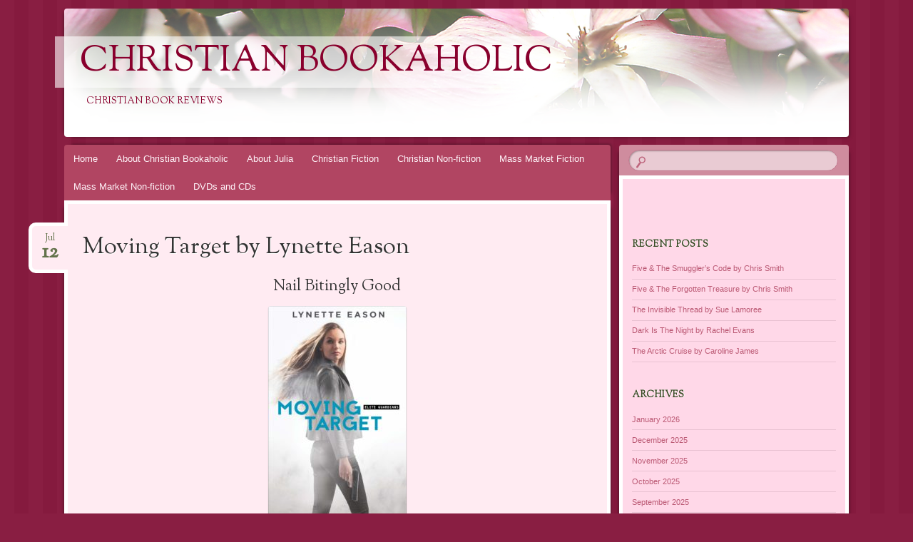

--- FILE ---
content_type: text/html; charset=UTF-8
request_url: http://www.christianbookaholic.com/2021/07/12/moving-target-by-lynette-eason/
body_size: 14010
content:
<!DOCTYPE html>
<!--[if IE 8]>
<html id="ie8" lang="en-GB">
<![endif]-->
<!--[if !(IE 8)]><!-->
<html lang="en-GB">
<!--<![endif]-->
<head>
<meta charset="UTF-8" />
<meta name="viewport" content="width=device-width" />
<title>Moving Target by Lynette Eason | Christian Bookaholic</title>
<link rel="profile" href="http://gmpg.org/xfn/11" />
<link rel="pingback" href="http://www.christianbookaholic.com/xmlrpc.php" />
<!--[if lt IE 9]>
<script src="http://www.christianbookaholic.com/wp-content/themes/bouquet/js/html5.js" type="text/javascript"></script>
<![endif]-->

<meta name='robots' content='max-image-preview:large' />
<link rel='dns-prefetch' href='//stats.wp.com' />
<link rel='dns-prefetch' href='//maxcdn.bootstrapcdn.com' />
<link rel='dns-prefetch' href='//fonts.googleapis.com' />
<link rel='dns-prefetch' href='//v0.wordpress.com' />
<link rel="alternate" type="application/rss+xml" title="Christian Bookaholic &raquo; Feed" href="http://www.christianbookaholic.com/feed/" />
<link rel="alternate" type="application/rss+xml" title="Christian Bookaholic &raquo; Comments Feed" href="http://www.christianbookaholic.com/comments/feed/" />
<link rel="alternate" type="application/rss+xml" title="Christian Bookaholic &raquo; Moving Target by Lynette Eason Comments Feed" href="http://www.christianbookaholic.com/2021/07/12/moving-target-by-lynette-eason/feed/" />
<link rel="alternate" title="oEmbed (JSON)" type="application/json+oembed" href="http://www.christianbookaholic.com/wp-json/oembed/1.0/embed?url=http%3A%2F%2Fwww.christianbookaholic.com%2F2021%2F07%2F12%2Fmoving-target-by-lynette-eason%2F" />
<link rel="alternate" title="oEmbed (XML)" type="text/xml+oembed" href="http://www.christianbookaholic.com/wp-json/oembed/1.0/embed?url=http%3A%2F%2Fwww.christianbookaholic.com%2F2021%2F07%2F12%2Fmoving-target-by-lynette-eason%2F&#038;format=xml" />
<style id='wp-img-auto-sizes-contain-inline-css' type='text/css'>
img:is([sizes=auto i],[sizes^="auto," i]){contain-intrinsic-size:3000px 1500px}
/*# sourceURL=wp-img-auto-sizes-contain-inline-css */
</style>
<link rel='stylesheet' id='jetpack_related-posts-css' href='http://www.christianbookaholic.com/wp-content/plugins/jetpack/modules/related-posts/related-posts.css?ver=20240116' type='text/css' media='all' />
<style id='wp-emoji-styles-inline-css' type='text/css'>

	img.wp-smiley, img.emoji {
		display: inline !important;
		border: none !important;
		box-shadow: none !important;
		height: 1em !important;
		width: 1em !important;
		margin: 0 0.07em !important;
		vertical-align: -0.1em !important;
		background: none !important;
		padding: 0 !important;
	}
/*# sourceURL=wp-emoji-styles-inline-css */
</style>
<style id='wp-block-library-inline-css' type='text/css'>
:root{--wp-block-synced-color:#7a00df;--wp-block-synced-color--rgb:122,0,223;--wp-bound-block-color:var(--wp-block-synced-color);--wp-editor-canvas-background:#ddd;--wp-admin-theme-color:#007cba;--wp-admin-theme-color--rgb:0,124,186;--wp-admin-theme-color-darker-10:#006ba1;--wp-admin-theme-color-darker-10--rgb:0,107,160.5;--wp-admin-theme-color-darker-20:#005a87;--wp-admin-theme-color-darker-20--rgb:0,90,135;--wp-admin-border-width-focus:2px}@media (min-resolution:192dpi){:root{--wp-admin-border-width-focus:1.5px}}.wp-element-button{cursor:pointer}:root .has-very-light-gray-background-color{background-color:#eee}:root .has-very-dark-gray-background-color{background-color:#313131}:root .has-very-light-gray-color{color:#eee}:root .has-very-dark-gray-color{color:#313131}:root .has-vivid-green-cyan-to-vivid-cyan-blue-gradient-background{background:linear-gradient(135deg,#00d084,#0693e3)}:root .has-purple-crush-gradient-background{background:linear-gradient(135deg,#34e2e4,#4721fb 50%,#ab1dfe)}:root .has-hazy-dawn-gradient-background{background:linear-gradient(135deg,#faaca8,#dad0ec)}:root .has-subdued-olive-gradient-background{background:linear-gradient(135deg,#fafae1,#67a671)}:root .has-atomic-cream-gradient-background{background:linear-gradient(135deg,#fdd79a,#004a59)}:root .has-nightshade-gradient-background{background:linear-gradient(135deg,#330968,#31cdcf)}:root .has-midnight-gradient-background{background:linear-gradient(135deg,#020381,#2874fc)}:root{--wp--preset--font-size--normal:16px;--wp--preset--font-size--huge:42px}.has-regular-font-size{font-size:1em}.has-larger-font-size{font-size:2.625em}.has-normal-font-size{font-size:var(--wp--preset--font-size--normal)}.has-huge-font-size{font-size:var(--wp--preset--font-size--huge)}.has-text-align-center{text-align:center}.has-text-align-left{text-align:left}.has-text-align-right{text-align:right}.has-fit-text{white-space:nowrap!important}#end-resizable-editor-section{display:none}.aligncenter{clear:both}.items-justified-left{justify-content:flex-start}.items-justified-center{justify-content:center}.items-justified-right{justify-content:flex-end}.items-justified-space-between{justify-content:space-between}.screen-reader-text{border:0;clip-path:inset(50%);height:1px;margin:-1px;overflow:hidden;padding:0;position:absolute;width:1px;word-wrap:normal!important}.screen-reader-text:focus{background-color:#ddd;clip-path:none;color:#444;display:block;font-size:1em;height:auto;left:5px;line-height:normal;padding:15px 23px 14px;text-decoration:none;top:5px;width:auto;z-index:100000}html :where(.has-border-color){border-style:solid}html :where([style*=border-top-color]){border-top-style:solid}html :where([style*=border-right-color]){border-right-style:solid}html :where([style*=border-bottom-color]){border-bottom-style:solid}html :where([style*=border-left-color]){border-left-style:solid}html :where([style*=border-width]){border-style:solid}html :where([style*=border-top-width]){border-top-style:solid}html :where([style*=border-right-width]){border-right-style:solid}html :where([style*=border-bottom-width]){border-bottom-style:solid}html :where([style*=border-left-width]){border-left-style:solid}html :where(img[class*=wp-image-]){height:auto;max-width:100%}:where(figure){margin:0 0 1em}html :where(.is-position-sticky){--wp-admin--admin-bar--position-offset:var(--wp-admin--admin-bar--height,0px)}@media screen and (max-width:600px){html :where(.is-position-sticky){--wp-admin--admin-bar--position-offset:0px}}

/*# sourceURL=wp-block-library-inline-css */
</style><style id='wp-block-heading-inline-css' type='text/css'>
h1:where(.wp-block-heading).has-background,h2:where(.wp-block-heading).has-background,h3:where(.wp-block-heading).has-background,h4:where(.wp-block-heading).has-background,h5:where(.wp-block-heading).has-background,h6:where(.wp-block-heading).has-background{padding:1.25em 2.375em}h1.has-text-align-left[style*=writing-mode]:where([style*=vertical-lr]),h1.has-text-align-right[style*=writing-mode]:where([style*=vertical-rl]),h2.has-text-align-left[style*=writing-mode]:where([style*=vertical-lr]),h2.has-text-align-right[style*=writing-mode]:where([style*=vertical-rl]),h3.has-text-align-left[style*=writing-mode]:where([style*=vertical-lr]),h3.has-text-align-right[style*=writing-mode]:where([style*=vertical-rl]),h4.has-text-align-left[style*=writing-mode]:where([style*=vertical-lr]),h4.has-text-align-right[style*=writing-mode]:where([style*=vertical-rl]),h5.has-text-align-left[style*=writing-mode]:where([style*=vertical-lr]),h5.has-text-align-right[style*=writing-mode]:where([style*=vertical-rl]),h6.has-text-align-left[style*=writing-mode]:where([style*=vertical-lr]),h6.has-text-align-right[style*=writing-mode]:where([style*=vertical-rl]){rotate:180deg}
/*# sourceURL=http://www.christianbookaholic.com/wp-includes/blocks/heading/style.min.css */
</style>
<style id='wp-block-image-inline-css' type='text/css'>
.wp-block-image>a,.wp-block-image>figure>a{display:inline-block}.wp-block-image img{box-sizing:border-box;height:auto;max-width:100%;vertical-align:bottom}@media not (prefers-reduced-motion){.wp-block-image img.hide{visibility:hidden}.wp-block-image img.show{animation:show-content-image .4s}}.wp-block-image[style*=border-radius] img,.wp-block-image[style*=border-radius]>a{border-radius:inherit}.wp-block-image.has-custom-border img{box-sizing:border-box}.wp-block-image.aligncenter{text-align:center}.wp-block-image.alignfull>a,.wp-block-image.alignwide>a{width:100%}.wp-block-image.alignfull img,.wp-block-image.alignwide img{height:auto;width:100%}.wp-block-image .aligncenter,.wp-block-image .alignleft,.wp-block-image .alignright,.wp-block-image.aligncenter,.wp-block-image.alignleft,.wp-block-image.alignright{display:table}.wp-block-image .aligncenter>figcaption,.wp-block-image .alignleft>figcaption,.wp-block-image .alignright>figcaption,.wp-block-image.aligncenter>figcaption,.wp-block-image.alignleft>figcaption,.wp-block-image.alignright>figcaption{caption-side:bottom;display:table-caption}.wp-block-image .alignleft{float:left;margin:.5em 1em .5em 0}.wp-block-image .alignright{float:right;margin:.5em 0 .5em 1em}.wp-block-image .aligncenter{margin-left:auto;margin-right:auto}.wp-block-image :where(figcaption){margin-bottom:1em;margin-top:.5em}.wp-block-image.is-style-circle-mask img{border-radius:9999px}@supports ((-webkit-mask-image:none) or (mask-image:none)) or (-webkit-mask-image:none){.wp-block-image.is-style-circle-mask img{border-radius:0;-webkit-mask-image:url('data:image/svg+xml;utf8,<svg viewBox="0 0 100 100" xmlns="http://www.w3.org/2000/svg"><circle cx="50" cy="50" r="50"/></svg>');mask-image:url('data:image/svg+xml;utf8,<svg viewBox="0 0 100 100" xmlns="http://www.w3.org/2000/svg"><circle cx="50" cy="50" r="50"/></svg>');mask-mode:alpha;-webkit-mask-position:center;mask-position:center;-webkit-mask-repeat:no-repeat;mask-repeat:no-repeat;-webkit-mask-size:contain;mask-size:contain}}:root :where(.wp-block-image.is-style-rounded img,.wp-block-image .is-style-rounded img){border-radius:9999px}.wp-block-image figure{margin:0}.wp-lightbox-container{display:flex;flex-direction:column;position:relative}.wp-lightbox-container img{cursor:zoom-in}.wp-lightbox-container img:hover+button{opacity:1}.wp-lightbox-container button{align-items:center;backdrop-filter:blur(16px) saturate(180%);background-color:#5a5a5a40;border:none;border-radius:4px;cursor:zoom-in;display:flex;height:20px;justify-content:center;opacity:0;padding:0;position:absolute;right:16px;text-align:center;top:16px;width:20px;z-index:100}@media not (prefers-reduced-motion){.wp-lightbox-container button{transition:opacity .2s ease}}.wp-lightbox-container button:focus-visible{outline:3px auto #5a5a5a40;outline:3px auto -webkit-focus-ring-color;outline-offset:3px}.wp-lightbox-container button:hover{cursor:pointer;opacity:1}.wp-lightbox-container button:focus{opacity:1}.wp-lightbox-container button:focus,.wp-lightbox-container button:hover,.wp-lightbox-container button:not(:hover):not(:active):not(.has-background){background-color:#5a5a5a40;border:none}.wp-lightbox-overlay{box-sizing:border-box;cursor:zoom-out;height:100vh;left:0;overflow:hidden;position:fixed;top:0;visibility:hidden;width:100%;z-index:100000}.wp-lightbox-overlay .close-button{align-items:center;cursor:pointer;display:flex;justify-content:center;min-height:40px;min-width:40px;padding:0;position:absolute;right:calc(env(safe-area-inset-right) + 16px);top:calc(env(safe-area-inset-top) + 16px);z-index:5000000}.wp-lightbox-overlay .close-button:focus,.wp-lightbox-overlay .close-button:hover,.wp-lightbox-overlay .close-button:not(:hover):not(:active):not(.has-background){background:none;border:none}.wp-lightbox-overlay .lightbox-image-container{height:var(--wp--lightbox-container-height);left:50%;overflow:hidden;position:absolute;top:50%;transform:translate(-50%,-50%);transform-origin:top left;width:var(--wp--lightbox-container-width);z-index:9999999999}.wp-lightbox-overlay .wp-block-image{align-items:center;box-sizing:border-box;display:flex;height:100%;justify-content:center;margin:0;position:relative;transform-origin:0 0;width:100%;z-index:3000000}.wp-lightbox-overlay .wp-block-image img{height:var(--wp--lightbox-image-height);min-height:var(--wp--lightbox-image-height);min-width:var(--wp--lightbox-image-width);width:var(--wp--lightbox-image-width)}.wp-lightbox-overlay .wp-block-image figcaption{display:none}.wp-lightbox-overlay button{background:none;border:none}.wp-lightbox-overlay .scrim{background-color:#fff;height:100%;opacity:.9;position:absolute;width:100%;z-index:2000000}.wp-lightbox-overlay.active{visibility:visible}@media not (prefers-reduced-motion){.wp-lightbox-overlay.active{animation:turn-on-visibility .25s both}.wp-lightbox-overlay.active img{animation:turn-on-visibility .35s both}.wp-lightbox-overlay.show-closing-animation:not(.active){animation:turn-off-visibility .35s both}.wp-lightbox-overlay.show-closing-animation:not(.active) img{animation:turn-off-visibility .25s both}.wp-lightbox-overlay.zoom.active{animation:none;opacity:1;visibility:visible}.wp-lightbox-overlay.zoom.active .lightbox-image-container{animation:lightbox-zoom-in .4s}.wp-lightbox-overlay.zoom.active .lightbox-image-container img{animation:none}.wp-lightbox-overlay.zoom.active .scrim{animation:turn-on-visibility .4s forwards}.wp-lightbox-overlay.zoom.show-closing-animation:not(.active){animation:none}.wp-lightbox-overlay.zoom.show-closing-animation:not(.active) .lightbox-image-container{animation:lightbox-zoom-out .4s}.wp-lightbox-overlay.zoom.show-closing-animation:not(.active) .lightbox-image-container img{animation:none}.wp-lightbox-overlay.zoom.show-closing-animation:not(.active) .scrim{animation:turn-off-visibility .4s forwards}}@keyframes show-content-image{0%{visibility:hidden}99%{visibility:hidden}to{visibility:visible}}@keyframes turn-on-visibility{0%{opacity:0}to{opacity:1}}@keyframes turn-off-visibility{0%{opacity:1;visibility:visible}99%{opacity:0;visibility:visible}to{opacity:0;visibility:hidden}}@keyframes lightbox-zoom-in{0%{transform:translate(calc((-100vw + var(--wp--lightbox-scrollbar-width))/2 + var(--wp--lightbox-initial-left-position)),calc(-50vh + var(--wp--lightbox-initial-top-position))) scale(var(--wp--lightbox-scale))}to{transform:translate(-50%,-50%) scale(1)}}@keyframes lightbox-zoom-out{0%{transform:translate(-50%,-50%) scale(1);visibility:visible}99%{visibility:visible}to{transform:translate(calc((-100vw + var(--wp--lightbox-scrollbar-width))/2 + var(--wp--lightbox-initial-left-position)),calc(-50vh + var(--wp--lightbox-initial-top-position))) scale(var(--wp--lightbox-scale));visibility:hidden}}
/*# sourceURL=http://www.christianbookaholic.com/wp-includes/blocks/image/style.min.css */
</style>
<style id='wp-block-paragraph-inline-css' type='text/css'>
.is-small-text{font-size:.875em}.is-regular-text{font-size:1em}.is-large-text{font-size:2.25em}.is-larger-text{font-size:3em}.has-drop-cap:not(:focus):first-letter{float:left;font-size:8.4em;font-style:normal;font-weight:100;line-height:.68;margin:.05em .1em 0 0;text-transform:uppercase}body.rtl .has-drop-cap:not(:focus):first-letter{float:none;margin-left:.1em}p.has-drop-cap.has-background{overflow:hidden}:root :where(p.has-background){padding:1.25em 2.375em}:where(p.has-text-color:not(.has-link-color)) a{color:inherit}p.has-text-align-left[style*="writing-mode:vertical-lr"],p.has-text-align-right[style*="writing-mode:vertical-rl"]{rotate:180deg}
/*# sourceURL=http://www.christianbookaholic.com/wp-includes/blocks/paragraph/style.min.css */
</style>
<style id='global-styles-inline-css' type='text/css'>
:root{--wp--preset--aspect-ratio--square: 1;--wp--preset--aspect-ratio--4-3: 4/3;--wp--preset--aspect-ratio--3-4: 3/4;--wp--preset--aspect-ratio--3-2: 3/2;--wp--preset--aspect-ratio--2-3: 2/3;--wp--preset--aspect-ratio--16-9: 16/9;--wp--preset--aspect-ratio--9-16: 9/16;--wp--preset--color--black: #000000;--wp--preset--color--cyan-bluish-gray: #abb8c3;--wp--preset--color--white: #ffffff;--wp--preset--color--pale-pink: #f78da7;--wp--preset--color--vivid-red: #cf2e2e;--wp--preset--color--luminous-vivid-orange: #ff6900;--wp--preset--color--luminous-vivid-amber: #fcb900;--wp--preset--color--light-green-cyan: #7bdcb5;--wp--preset--color--vivid-green-cyan: #00d084;--wp--preset--color--pale-cyan-blue: #8ed1fc;--wp--preset--color--vivid-cyan-blue: #0693e3;--wp--preset--color--vivid-purple: #9b51e0;--wp--preset--gradient--vivid-cyan-blue-to-vivid-purple: linear-gradient(135deg,rgb(6,147,227) 0%,rgb(155,81,224) 100%);--wp--preset--gradient--light-green-cyan-to-vivid-green-cyan: linear-gradient(135deg,rgb(122,220,180) 0%,rgb(0,208,130) 100%);--wp--preset--gradient--luminous-vivid-amber-to-luminous-vivid-orange: linear-gradient(135deg,rgb(252,185,0) 0%,rgb(255,105,0) 100%);--wp--preset--gradient--luminous-vivid-orange-to-vivid-red: linear-gradient(135deg,rgb(255,105,0) 0%,rgb(207,46,46) 100%);--wp--preset--gradient--very-light-gray-to-cyan-bluish-gray: linear-gradient(135deg,rgb(238,238,238) 0%,rgb(169,184,195) 100%);--wp--preset--gradient--cool-to-warm-spectrum: linear-gradient(135deg,rgb(74,234,220) 0%,rgb(151,120,209) 20%,rgb(207,42,186) 40%,rgb(238,44,130) 60%,rgb(251,105,98) 80%,rgb(254,248,76) 100%);--wp--preset--gradient--blush-light-purple: linear-gradient(135deg,rgb(255,206,236) 0%,rgb(152,150,240) 100%);--wp--preset--gradient--blush-bordeaux: linear-gradient(135deg,rgb(254,205,165) 0%,rgb(254,45,45) 50%,rgb(107,0,62) 100%);--wp--preset--gradient--luminous-dusk: linear-gradient(135deg,rgb(255,203,112) 0%,rgb(199,81,192) 50%,rgb(65,88,208) 100%);--wp--preset--gradient--pale-ocean: linear-gradient(135deg,rgb(255,245,203) 0%,rgb(182,227,212) 50%,rgb(51,167,181) 100%);--wp--preset--gradient--electric-grass: linear-gradient(135deg,rgb(202,248,128) 0%,rgb(113,206,126) 100%);--wp--preset--gradient--midnight: linear-gradient(135deg,rgb(2,3,129) 0%,rgb(40,116,252) 100%);--wp--preset--font-size--small: 13px;--wp--preset--font-size--medium: 20px;--wp--preset--font-size--large: 36px;--wp--preset--font-size--x-large: 42px;--wp--preset--spacing--20: 0.44rem;--wp--preset--spacing--30: 0.67rem;--wp--preset--spacing--40: 1rem;--wp--preset--spacing--50: 1.5rem;--wp--preset--spacing--60: 2.25rem;--wp--preset--spacing--70: 3.38rem;--wp--preset--spacing--80: 5.06rem;--wp--preset--shadow--natural: 6px 6px 9px rgba(0, 0, 0, 0.2);--wp--preset--shadow--deep: 12px 12px 50px rgba(0, 0, 0, 0.4);--wp--preset--shadow--sharp: 6px 6px 0px rgba(0, 0, 0, 0.2);--wp--preset--shadow--outlined: 6px 6px 0px -3px rgb(255, 255, 255), 6px 6px rgb(0, 0, 0);--wp--preset--shadow--crisp: 6px 6px 0px rgb(0, 0, 0);}:where(.is-layout-flex){gap: 0.5em;}:where(.is-layout-grid){gap: 0.5em;}body .is-layout-flex{display: flex;}.is-layout-flex{flex-wrap: wrap;align-items: center;}.is-layout-flex > :is(*, div){margin: 0;}body .is-layout-grid{display: grid;}.is-layout-grid > :is(*, div){margin: 0;}:where(.wp-block-columns.is-layout-flex){gap: 2em;}:where(.wp-block-columns.is-layout-grid){gap: 2em;}:where(.wp-block-post-template.is-layout-flex){gap: 1.25em;}:where(.wp-block-post-template.is-layout-grid){gap: 1.25em;}.has-black-color{color: var(--wp--preset--color--black) !important;}.has-cyan-bluish-gray-color{color: var(--wp--preset--color--cyan-bluish-gray) !important;}.has-white-color{color: var(--wp--preset--color--white) !important;}.has-pale-pink-color{color: var(--wp--preset--color--pale-pink) !important;}.has-vivid-red-color{color: var(--wp--preset--color--vivid-red) !important;}.has-luminous-vivid-orange-color{color: var(--wp--preset--color--luminous-vivid-orange) !important;}.has-luminous-vivid-amber-color{color: var(--wp--preset--color--luminous-vivid-amber) !important;}.has-light-green-cyan-color{color: var(--wp--preset--color--light-green-cyan) !important;}.has-vivid-green-cyan-color{color: var(--wp--preset--color--vivid-green-cyan) !important;}.has-pale-cyan-blue-color{color: var(--wp--preset--color--pale-cyan-blue) !important;}.has-vivid-cyan-blue-color{color: var(--wp--preset--color--vivid-cyan-blue) !important;}.has-vivid-purple-color{color: var(--wp--preset--color--vivid-purple) !important;}.has-black-background-color{background-color: var(--wp--preset--color--black) !important;}.has-cyan-bluish-gray-background-color{background-color: var(--wp--preset--color--cyan-bluish-gray) !important;}.has-white-background-color{background-color: var(--wp--preset--color--white) !important;}.has-pale-pink-background-color{background-color: var(--wp--preset--color--pale-pink) !important;}.has-vivid-red-background-color{background-color: var(--wp--preset--color--vivid-red) !important;}.has-luminous-vivid-orange-background-color{background-color: var(--wp--preset--color--luminous-vivid-orange) !important;}.has-luminous-vivid-amber-background-color{background-color: var(--wp--preset--color--luminous-vivid-amber) !important;}.has-light-green-cyan-background-color{background-color: var(--wp--preset--color--light-green-cyan) !important;}.has-vivid-green-cyan-background-color{background-color: var(--wp--preset--color--vivid-green-cyan) !important;}.has-pale-cyan-blue-background-color{background-color: var(--wp--preset--color--pale-cyan-blue) !important;}.has-vivid-cyan-blue-background-color{background-color: var(--wp--preset--color--vivid-cyan-blue) !important;}.has-vivid-purple-background-color{background-color: var(--wp--preset--color--vivid-purple) !important;}.has-black-border-color{border-color: var(--wp--preset--color--black) !important;}.has-cyan-bluish-gray-border-color{border-color: var(--wp--preset--color--cyan-bluish-gray) !important;}.has-white-border-color{border-color: var(--wp--preset--color--white) !important;}.has-pale-pink-border-color{border-color: var(--wp--preset--color--pale-pink) !important;}.has-vivid-red-border-color{border-color: var(--wp--preset--color--vivid-red) !important;}.has-luminous-vivid-orange-border-color{border-color: var(--wp--preset--color--luminous-vivid-orange) !important;}.has-luminous-vivid-amber-border-color{border-color: var(--wp--preset--color--luminous-vivid-amber) !important;}.has-light-green-cyan-border-color{border-color: var(--wp--preset--color--light-green-cyan) !important;}.has-vivid-green-cyan-border-color{border-color: var(--wp--preset--color--vivid-green-cyan) !important;}.has-pale-cyan-blue-border-color{border-color: var(--wp--preset--color--pale-cyan-blue) !important;}.has-vivid-cyan-blue-border-color{border-color: var(--wp--preset--color--vivid-cyan-blue) !important;}.has-vivid-purple-border-color{border-color: var(--wp--preset--color--vivid-purple) !important;}.has-vivid-cyan-blue-to-vivid-purple-gradient-background{background: var(--wp--preset--gradient--vivid-cyan-blue-to-vivid-purple) !important;}.has-light-green-cyan-to-vivid-green-cyan-gradient-background{background: var(--wp--preset--gradient--light-green-cyan-to-vivid-green-cyan) !important;}.has-luminous-vivid-amber-to-luminous-vivid-orange-gradient-background{background: var(--wp--preset--gradient--luminous-vivid-amber-to-luminous-vivid-orange) !important;}.has-luminous-vivid-orange-to-vivid-red-gradient-background{background: var(--wp--preset--gradient--luminous-vivid-orange-to-vivid-red) !important;}.has-very-light-gray-to-cyan-bluish-gray-gradient-background{background: var(--wp--preset--gradient--very-light-gray-to-cyan-bluish-gray) !important;}.has-cool-to-warm-spectrum-gradient-background{background: var(--wp--preset--gradient--cool-to-warm-spectrum) !important;}.has-blush-light-purple-gradient-background{background: var(--wp--preset--gradient--blush-light-purple) !important;}.has-blush-bordeaux-gradient-background{background: var(--wp--preset--gradient--blush-bordeaux) !important;}.has-luminous-dusk-gradient-background{background: var(--wp--preset--gradient--luminous-dusk) !important;}.has-pale-ocean-gradient-background{background: var(--wp--preset--gradient--pale-ocean) !important;}.has-electric-grass-gradient-background{background: var(--wp--preset--gradient--electric-grass) !important;}.has-midnight-gradient-background{background: var(--wp--preset--gradient--midnight) !important;}.has-small-font-size{font-size: var(--wp--preset--font-size--small) !important;}.has-medium-font-size{font-size: var(--wp--preset--font-size--medium) !important;}.has-large-font-size{font-size: var(--wp--preset--font-size--large) !important;}.has-x-large-font-size{font-size: var(--wp--preset--font-size--x-large) !important;}
/*# sourceURL=global-styles-inline-css */
</style>

<style id='classic-theme-styles-inline-css' type='text/css'>
/*! This file is auto-generated */
.wp-block-button__link{color:#fff;background-color:#32373c;border-radius:9999px;box-shadow:none;text-decoration:none;padding:calc(.667em + 2px) calc(1.333em + 2px);font-size:1.125em}.wp-block-file__button{background:#32373c;color:#fff;text-decoration:none}
/*# sourceURL=/wp-includes/css/classic-themes.min.css */
</style>
<link rel='stylesheet' id='cff-css' href='http://www.christianbookaholic.com/wp-content/plugins/custom-facebook-feed/assets/css/cff-style.min.css?ver=4.3.4' type='text/css' media='all' />
<link rel='stylesheet' id='sb-font-awesome-css' href='https://maxcdn.bootstrapcdn.com/font-awesome/4.7.0/css/font-awesome.min.css?ver=6.9' type='text/css' media='all' />
<link rel='stylesheet' id='easyazon-addition-popovers-css' href='http://www.christianbookaholic.com/wp-content/plugins/easyazon/addition/components/popovers/resources/popovers.css?ver=5.1.0' type='text/css' media='all' />
<link rel='stylesheet' id='bouquet-css' href='http://www.christianbookaholic.com/wp-content/themes/bouquet/style.css?ver=6.9' type='text/css' media='all' />
<link rel='stylesheet' id='pink-dogwood-css' href='http://www.christianbookaholic.com/wp-content/themes/bouquet/colors/pink-dogwood/pink-dogwood.css' type='text/css' media='all' />
<link rel='stylesheet' id='sorts-mill-goudy-css' href='http://fonts.googleapis.com/css?family=Sorts+Mill+Goudy%3A400&#038;ver=6.9' type='text/css' media='all' />
<script type="text/javascript" id="jetpack_related-posts-js-extra">
/* <![CDATA[ */
var related_posts_js_options = {"post_heading":"h4"};
//# sourceURL=jetpack_related-posts-js-extra
/* ]]> */
</script>
<script type="text/javascript" src="http://www.christianbookaholic.com/wp-content/plugins/jetpack/_inc/build/related-posts/related-posts.min.js?ver=20240116" id="jetpack_related-posts-js"></script>
<script type="text/javascript" src="http://www.christianbookaholic.com/wp-includes/js/jquery/jquery.min.js?ver=3.7.1" id="jquery-core-js"></script>
<script type="text/javascript" src="http://www.christianbookaholic.com/wp-includes/js/jquery/jquery-migrate.min.js?ver=3.4.1" id="jquery-migrate-js"></script>
<link rel="https://api.w.org/" href="http://www.christianbookaholic.com/wp-json/" /><link rel="alternate" title="JSON" type="application/json" href="http://www.christianbookaholic.com/wp-json/wp/v2/posts/8174" /><link rel="EditURI" type="application/rsd+xml" title="RSD" href="http://www.christianbookaholic.com/xmlrpc.php?rsd" />
<meta name="generator" content="WordPress 6.9" />
<link rel="canonical" href="http://www.christianbookaholic.com/2021/07/12/moving-target-by-lynette-eason/" />
<link rel='shortlink' href='https://wp.me/p70OqL-27Q' />
	<style>img#wpstats{display:none}</style>
			<style type="text/css">
			#site-title a,
		#site-description {
			color: #89002d !important;
		}
		</style>
	
<!-- Jetpack Open Graph Tags -->
<meta property="og:type" content="article" />
<meta property="og:title" content="Moving Target by Lynette Eason" />
<meta property="og:url" content="http://www.christianbookaholic.com/2021/07/12/moving-target-by-lynette-eason/" />
<meta property="og:description" content="Nail Bitingly Good Moving Target by Lynette Eason is a thrilling contemporary Christian crime suspense that I just could not put down. It is the third book in the Elite Guardians series but can be …" />
<meta property="article:published_time" content="2021-07-12T11:09:29+00:00" />
<meta property="article:modified_time" content="2021-07-12T11:09:34+00:00" />
<meta property="og:site_name" content="Christian Bookaholic" />
<meta property="og:image" content="http://www.christianbookaholic.com/wp-content/uploads/2021/07/Eason-1.jpg" />
<meta property="og:image:width" content="1650" />
<meta property="og:image:height" content="2550" />
<meta property="og:image:alt" content="" />
<meta property="og:locale" content="en_GB" />
<meta name="twitter:text:title" content="Moving Target by Lynette Eason" />
<meta name="twitter:image" content="http://www.christianbookaholic.com/wp-content/uploads/2021/07/Eason-1.jpg?w=640" />
<meta name="twitter:card" content="summary_large_image" />

<!-- End Jetpack Open Graph Tags -->
<link rel="icon" href="http://www.christianbookaholic.com/wp-content/uploads/2015/08/cropped-water1-32x32.png" sizes="32x32" />
<link rel="icon" href="http://www.christianbookaholic.com/wp-content/uploads/2015/08/cropped-water1-192x192.png" sizes="192x192" />
<link rel="apple-touch-icon" href="http://www.christianbookaholic.com/wp-content/uploads/2015/08/cropped-water1-180x180.png" />
<meta name="msapplication-TileImage" content="http://www.christianbookaholic.com/wp-content/uploads/2015/08/cropped-water1-270x270.png" />
</head>

<body class="wp-singular post-template-default single single-post postid-8174 single-format-standard wp-theme-bouquet">
<div id="page" class="hfeed">
	<header id="branding" role="banner" class="clearfix">
		<a class="header-link" href="http://www.christianbookaholic.com/" title="Christian Bookaholic" rel="home"></a>
		<hgroup>
			<h1 id="site-title"><a href="http://www.christianbookaholic.com/" title="Christian Bookaholic" rel="home">Christian Bookaholic</a></h1>
			<h2 id="site-description">Christian Book Reviews</h2>
		</hgroup>
	</header><!-- #branding -->

	<div id="main">

		<div id="primary">

			<nav id="access" role="navigation" class="navigation-main clearfix">
				<h1 class="menu-toggle section-heading">Menu</h1>
				<div class="skip-link screen-reader-text"><a href="#content" title="Skip to content">Skip to content</a></div>

				<div class="menu-main-menu-container"><ul id="menu-main-menu" class="menu"><li id="menu-item-75" class="menu-item menu-item-type-custom menu-item-object-custom menu-item-home menu-item-75"><a href="http://www.christianbookaholic.com/">Home</a></li>
<li id="menu-item-120" class="menu-item menu-item-type-post_type menu-item-object-page menu-item-120"><a href="http://www.christianbookaholic.com/about-christian-bookaholic/">About Christian Bookaholic</a></li>
<li id="menu-item-76" class="menu-item menu-item-type-post_type menu-item-object-page menu-item-76"><a href="http://www.christianbookaholic.com/about-julia/">About Julia</a></li>
<li id="menu-item-116" class="menu-item menu-item-type-taxonomy menu-item-object-category current-post-ancestor current-menu-parent current-post-parent menu-item-116"><a href="http://www.christianbookaholic.com/category/christian-fiction/">Christian Fiction</a></li>
<li id="menu-item-119" class="menu-item menu-item-type-taxonomy menu-item-object-category menu-item-119"><a href="http://www.christianbookaholic.com/category/christian-non-fiction/">Christian Non-fiction</a></li>
<li id="menu-item-123" class="menu-item menu-item-type-taxonomy menu-item-object-category menu-item-123"><a href="http://www.christianbookaholic.com/category/mass-market-fiction/">Mass Market Fiction</a></li>
<li id="menu-item-124" class="menu-item menu-item-type-taxonomy menu-item-object-category menu-item-124"><a href="http://www.christianbookaholic.com/category/mass-market-non-fiction/">Mass Market Non-fiction</a></li>
<li id="menu-item-125" class="menu-item menu-item-type-taxonomy menu-item-object-category menu-item-125"><a href="http://www.christianbookaholic.com/category/dvds-and-cds/">DVDs and CDs</a></li>
</ul></div>			</nav><!-- #access -->
	<div id="content-wrapper">
		<div id="content" role="main">

		
			
<article id="post-8174" class="post-8174 post type-post status-publish format-standard hentry category-christian-fiction tag-baker-publishing tag-book-review tag-elite-guardians tag-lynette-eason tag-moving-target tag-revell-books tag-rhoda-hardie">
	<header class="entry-header">
		<h1 class="entry-title">Moving Target by Lynette Eason</h1>
		<div class="entry-date"><a href="http://www.christianbookaholic.com/2021/07/12/moving-target-by-lynette-eason/" title="12th July 2021" rel="bookmark">Jul<b>12</b></a></div>
	</header><!-- .entry-header -->

	<div class="entry-content">
		
<h2 class="has-text-align-center wp-block-heading">Nail Bitingly Good</h2>



<div class="wp-block-image"><figure class="aligncenter size-medium"><a href="http://www.christianbookaholic.com/wp-content/uploads/2021/07/Eason-1.jpg"><img fetchpriority="high" decoding="async" width="194" height="300" src="http://www.christianbookaholic.com/wp-content/uploads/2021/07/Eason-1-194x300.jpg" alt="" class="wp-image-8175" srcset="http://www.christianbookaholic.com/wp-content/uploads/2021/07/Eason-1-194x300.jpg 194w, http://www.christianbookaholic.com/wp-content/uploads/2021/07/Eason-1-663x1024.jpg 663w, http://www.christianbookaholic.com/wp-content/uploads/2021/07/Eason-1-768x1187.jpg 768w, http://www.christianbookaholic.com/wp-content/uploads/2021/07/Eason-1-994x1536.jpg 994w, http://www.christianbookaholic.com/wp-content/uploads/2021/07/Eason-1-1325x2048.jpg 1325w, http://www.christianbookaholic.com/wp-content/uploads/2021/07/Eason-1.jpg 1650w" sizes="(max-width: 194px) 100vw, 194px" /></a></figure></div>



<p><em>Moving Target </em>by Lynette Eason is a thrilling contemporary Christian crime suspense that I just could not put down. It is the third book in the Elite Guardians series but can be read as a stand-alone.</p>



<p>The atmosphere is one of terror, suspicion and suspense. A serial killer is playing a dangerous game and is the master of disguise and illusion. The game is deadly. I read with heart in my mouth.</p>



<p>The past is haunting a character who cannot let go of guilt. “When was the last time he’d felt peace?” The character has withdrawn from God. It is only God who can give us a peace that lasts in spite of circumstances.</p>



<p>Anger at God’s seeming inability to step in and prevent hurt, has kept a character from God. “He… thought about approaching the God he’d given up on long ago.” Ultimately a character knows that God will never give up on us and is just waiting for us to return home to Him.</p>



<span id="more-8174"></span>



<p>Prayer is vital. “He wasn’t sure if God would still hear his prayers.” God always hears and delights in our prayers.</p>



<p>There are times when we cannot see God at work but “God works behind the scenes even when we don’t think He is.”</p>



<p>Revenge and jealousy are terrible masters. A character is fueled by them with appalling consequences.</p>



<p>The Elite Guardians work together as one. They have each other’s backs as they offer support and solve crimes.</p>



<p>Lynette Eason is the master of the suspense novel. I thoroughly enjoyed <em>Moving Target. </em>The Elite Guardians is a fabulous series. I am on to the final book now.</p>



<p>I received a copy of the book from the publishers. A favourable review was not required. All opinions are my own.</p>



<p class="has-text-align-right"><strong>JULIA WILSON</strong></p>



<div class="wp-block-image"><figure class="aligncenter size-large"><a href="http://www.christianbookaholic.com/wp-content/uploads/2021/07/Eason-2-1.jpg"><img decoding="async" width="663" height="1024" src="http://www.christianbookaholic.com/wp-content/uploads/2021/07/Eason-2-1-663x1024.jpg" alt="" class="wp-image-8176" srcset="http://www.christianbookaholic.com/wp-content/uploads/2021/07/Eason-2-1-663x1024.jpg 663w, http://www.christianbookaholic.com/wp-content/uploads/2021/07/Eason-2-1-194x300.jpg 194w, http://www.christianbookaholic.com/wp-content/uploads/2021/07/Eason-2-1-768x1187.jpg 768w, http://www.christianbookaholic.com/wp-content/uploads/2021/07/Eason-2-1-994x1536.jpg 994w, http://www.christianbookaholic.com/wp-content/uploads/2021/07/Eason-2-1-1325x2048.jpg 1325w, http://www.christianbookaholic.com/wp-content/uploads/2021/07/Eason-2-1.jpg 1650w" sizes="(max-width: 663px) 100vw, 663px" /></a></figure></div>

<div id='jp-relatedposts' class='jp-relatedposts' >
	<h3 class="jp-relatedposts-headline"><em>Related</em></h3>
</div>			</div><!-- .entry-content -->

	<footer class="entry-meta">
		This entry was posted on 12th July 2021, in <a href="http://www.christianbookaholic.com/category/christian-fiction/" rel="category tag">Christian Fiction</a> and tagged <a href="http://www.christianbookaholic.com/tag/baker-publishing/" rel="tag">Baker Publishing</a>, <a href="http://www.christianbookaholic.com/tag/book-review/" rel="tag">book review</a>, <a href="http://www.christianbookaholic.com/tag/elite-guardians/" rel="tag">Elite Guardians</a>, <a href="http://www.christianbookaholic.com/tag/lynette-eason/" rel="tag">Lynette Eason</a>, <a href="http://www.christianbookaholic.com/tag/moving-target/" rel="tag">Moving Target</a>, <a href="http://www.christianbookaholic.com/tag/revell-books/" rel="tag">Revell Books</a>, <a href="http://www.christianbookaholic.com/tag/rhoda-hardie/" rel="tag">Rhoda Hardie</a>. Bookmark the <a href="http://www.christianbookaholic.com/2021/07/12/moving-target-by-lynette-eason/" rel="bookmark">permalink</a>.					<span class="comments-link"><a href="http://www.christianbookaholic.com/2021/07/12/moving-target-by-lynette-eason/#comments">1 Comment</a></span>
					</footer><!-- #entry-meta -->
</article><!-- #post-## -->
				<nav id="nav-below">
		<h1 class="assistive-text section-heading">Post navigation</h1>

	
		<div class="nav-previous"><a href="http://www.christianbookaholic.com/2021/07/10/the-old-beach-house-by-marilyn-turk/" rel="prev"><span class="meta-nav">&larr;</span> The Old Beach House by Marilyn Turk</a></div>		<div class="nav-next"><a href="http://www.christianbookaholic.com/2021/07/16/make-you-feel-my-love-by-robin-lee-hatcher/" rel="next">Make You Feel My Love by Robin Lee Hatcher <span class="meta-nav">&rarr;</span></a></div>
	
	</nav><!-- #nav-below -->
	
			
<div id="comments">

			<h2 id="comments-title">
			One thought on &ldquo;<span>Moving Target by Lynette Eason</span>&rdquo;		</h2>

		
		<ol class="commentlist">
				<li class="comment even thread-even depth-1" id="li-comment-44898">
		<article id="comment-44898" class="comment">
			<footer>
				<div class="comment-author vcard">
					<img alt='' src='https://secure.gravatar.com/avatar/e804ab5ef834657a0f78773eed59bee0b0dbddeb3d1f70dc0ec295ae7d5f80fc?s=40&#038;d=mm&#038;r=g' srcset='https://secure.gravatar.com/avatar/e804ab5ef834657a0f78773eed59bee0b0dbddeb3d1f70dc0ec295ae7d5f80fc?s=80&#038;d=mm&#038;r=g 2x' class='avatar avatar-40 photo' height='40' width='40' decoding='async'/>					<cite class="fn"><a href="https://cindysbookcorner.blogspot.com/" class="url" rel="ugc external nofollow">Cindy Davis</a></cite> <span class="says">says:</span>				</div><!-- .comment-author .vcard -->
				
				<div class="comment-meta commentmetadata">
					<a href="http://www.christianbookaholic.com/2021/07/12/moving-target-by-lynette-eason/#comment-44898"><time pubdate datetime="2021-07-12T20:55:35+01:00">
					12th July 2021 at 8:55 pm					</time></a>
									</div><!-- .comment-meta .commentmetadata -->
			</footer>

			<div class="comment-content"><p>This book (and series!) has been on my TBR list for over a year! Hopefully, I will get to it in the next year! Need to slow down on ARC&#8217;s to enjoy what has already been out for a while. Thanks for sharing.</p>
</div>

			<div class="reply">
				<a rel="nofollow" class="comment-reply-link" href="http://www.christianbookaholic.com/2021/07/12/moving-target-by-lynette-eason/?replytocom=44898#respond" data-commentid="44898" data-postid="8174" data-belowelement="comment-44898" data-respondelement="respond" data-replyto="Reply to Cindy Davis" aria-label="Reply to Cindy Davis">Reply</a>			</div><!-- .reply -->
		</article><!-- #comment-## -->

	</li><!-- #comment-## -->
		</ol>

		
	
	
		<div id="respond" class="comment-respond">
		<h3 id="reply-title" class="comment-reply-title">Leave a Reply <small><a rel="nofollow" id="cancel-comment-reply-link" href="/2021/07/12/moving-target-by-lynette-eason/#respond" style="display:none;">Cancel reply</a></small></h3><form action="http://www.christianbookaholic.com/wp-comments-post.php" method="post" id="commentform" class="comment-form"><p class="comment-notes"><span id="email-notes">Your email address will not be published.</span> <span class="required-field-message">Required fields are marked <span class="required">*</span></span></p><p class="comment-form-comment"><label for="comment">Comment <span class="required">*</span></label> <textarea id="comment" name="comment" cols="45" rows="8" maxlength="65525" required="required"></textarea></p><p class="comment-form-author"><label for="author">Name <span class="required">*</span></label> <input id="author" name="author" type="text" value="" size="30" maxlength="245" autocomplete="name" required="required" /></p>
<p class="comment-form-email"><label for="email">Email <span class="required">*</span></label> <input id="email" name="email" type="text" value="" size="30" maxlength="100" aria-describedby="email-notes" autocomplete="email" required="required" /></p>
<p class="comment-form-url"><label for="url">Website</label> <input id="url" name="url" type="text" value="" size="30" maxlength="200" autocomplete="url" /></p>
<p class="comment-subscription-form"><input type="checkbox" name="subscribe_comments" id="subscribe_comments" value="subscribe" style="width: auto; -moz-appearance: checkbox; -webkit-appearance: checkbox;" /> <label class="subscribe-label" id="subscribe-label" for="subscribe_comments">Notify me of follow-up comments by email.</label></p><p class="comment-subscription-form"><input type="checkbox" name="subscribe_blog" id="subscribe_blog" value="subscribe" style="width: auto; -moz-appearance: checkbox; -webkit-appearance: checkbox;" /> <label class="subscribe-label" id="subscribe-blog-label" for="subscribe_blog">Notify me of new posts by email.</label></p><p class="form-submit"><input name="submit" type="submit" id="submit" class="submit" value="Post Comment" /> <input type='hidden' name='comment_post_ID' value='8174' id='comment_post_ID' />
<input type='hidden' name='comment_parent' id='comment_parent' value='0' />
</p><p style="display: none;"><input type="hidden" id="akismet_comment_nonce" name="akismet_comment_nonce" value="d0b8fd0b9f" /></p><p style="display: none !important;" class="akismet-fields-container" data-prefix="ak_"><label>&#916;<textarea name="ak_hp_textarea" cols="45" rows="8" maxlength="100"></textarea></label><input type="hidden" id="ak_js_1" name="ak_js" value="57"/><script>document.getElementById( "ak_js_1" ).setAttribute( "value", ( new Date() ).getTime() );</script></p></form>	</div><!-- #respond -->
	<p class="akismet_comment_form_privacy_notice">This site uses Akismet to reduce spam. <a href="https://akismet.com/privacy/" target="_blank" rel="nofollow noopener">Learn how your comment data is processed.</a></p>
</div><!-- #comments -->

		
		</div><!-- #content -->
	</div><!-- #content-wrapper -->
</div><!-- #primary -->


		<div id="secondary-wrapper">

		<div id="search-area">
			<form role="search" method="get" id="searchform" class="searchform" action="http://www.christianbookaholic.com/">
				<div>
					<label class="screen-reader-text" for="s">Search for:</label>
					<input type="text" value="" name="s" id="s" />
					<input type="submit" id="searchsubmit" value="Search" />
				</div>
			</form>		</div>
		<div id="secondary" class="widget-area" role="complementary">
			<aside id="text-2" class="widget widget_text">			<div class="textwidget">

</div>
		</aside>
		<aside id="recent-posts-2" class="widget widget_recent_entries">
		<h1 class="widget-title">Recent Posts</h1>
		<ul>
											<li>
					<a href="http://www.christianbookaholic.com/2026/01/25/five-the-smugglers-code-by-chris-smith/">Five &amp; The Smuggler&#8217;s Code by Chris Smith</a>
									</li>
											<li>
					<a href="http://www.christianbookaholic.com/2026/01/25/five-the-forgotten-treasure-by-chris-smith/">Five &amp; The Forgotten Treasure by Chris Smith</a>
									</li>
											<li>
					<a href="http://www.christianbookaholic.com/2026/01/25/the-invisible-thread-by-sue-lamoree/">The Invisible Thread by Sue Lamoree</a>
									</li>
											<li>
					<a href="http://www.christianbookaholic.com/2026/01/24/dark-is-the-night-by-rachel-evans/">Dark Is The Night by Rachel Evans</a>
									</li>
											<li>
					<a href="http://www.christianbookaholic.com/2026/01/24/the-arctic-cruise-by-caroline-james/">The Arctic Cruise by Caroline James</a>
									</li>
					</ul>

		</aside><aside id="archives-2" class="widget widget_archive"><h1 class="widget-title">Archives</h1>
			<ul>
					<li><a href='http://www.christianbookaholic.com/2026/01/'>January 2026</a></li>
	<li><a href='http://www.christianbookaholic.com/2025/12/'>December 2025</a></li>
	<li><a href='http://www.christianbookaholic.com/2025/11/'>November 2025</a></li>
	<li><a href='http://www.christianbookaholic.com/2025/10/'>October 2025</a></li>
	<li><a href='http://www.christianbookaholic.com/2025/09/'>September 2025</a></li>
	<li><a href='http://www.christianbookaholic.com/2025/08/'>August 2025</a></li>
	<li><a href='http://www.christianbookaholic.com/2025/07/'>July 2025</a></li>
	<li><a href='http://www.christianbookaholic.com/2025/06/'>June 2025</a></li>
	<li><a href='http://www.christianbookaholic.com/2025/05/'>May 2025</a></li>
	<li><a href='http://www.christianbookaholic.com/2025/04/'>April 2025</a></li>
	<li><a href='http://www.christianbookaholic.com/2025/03/'>March 2025</a></li>
	<li><a href='http://www.christianbookaholic.com/2025/02/'>February 2025</a></li>
	<li><a href='http://www.christianbookaholic.com/2025/01/'>January 2025</a></li>
	<li><a href='http://www.christianbookaholic.com/2024/12/'>December 2024</a></li>
	<li><a href='http://www.christianbookaholic.com/2024/11/'>November 2024</a></li>
	<li><a href='http://www.christianbookaholic.com/2024/10/'>October 2024</a></li>
	<li><a href='http://www.christianbookaholic.com/2024/09/'>September 2024</a></li>
	<li><a href='http://www.christianbookaholic.com/2024/08/'>August 2024</a></li>
	<li><a href='http://www.christianbookaholic.com/2024/07/'>July 2024</a></li>
	<li><a href='http://www.christianbookaholic.com/2024/06/'>June 2024</a></li>
	<li><a href='http://www.christianbookaholic.com/2024/05/'>May 2024</a></li>
	<li><a href='http://www.christianbookaholic.com/2024/04/'>April 2024</a></li>
	<li><a href='http://www.christianbookaholic.com/2024/03/'>March 2024</a></li>
	<li><a href='http://www.christianbookaholic.com/2024/02/'>February 2024</a></li>
	<li><a href='http://www.christianbookaholic.com/2024/01/'>January 2024</a></li>
	<li><a href='http://www.christianbookaholic.com/2023/12/'>December 2023</a></li>
	<li><a href='http://www.christianbookaholic.com/2023/11/'>November 2023</a></li>
	<li><a href='http://www.christianbookaholic.com/2023/10/'>October 2023</a></li>
	<li><a href='http://www.christianbookaholic.com/2023/09/'>September 2023</a></li>
	<li><a href='http://www.christianbookaholic.com/2023/08/'>August 2023</a></li>
	<li><a href='http://www.christianbookaholic.com/2023/07/'>July 2023</a></li>
	<li><a href='http://www.christianbookaholic.com/2023/06/'>June 2023</a></li>
	<li><a href='http://www.christianbookaholic.com/2023/05/'>May 2023</a></li>
	<li><a href='http://www.christianbookaholic.com/2023/04/'>April 2023</a></li>
	<li><a href='http://www.christianbookaholic.com/2023/03/'>March 2023</a></li>
	<li><a href='http://www.christianbookaholic.com/2023/02/'>February 2023</a></li>
	<li><a href='http://www.christianbookaholic.com/2023/01/'>January 2023</a></li>
	<li><a href='http://www.christianbookaholic.com/2022/12/'>December 2022</a></li>
	<li><a href='http://www.christianbookaholic.com/2022/11/'>November 2022</a></li>
	<li><a href='http://www.christianbookaholic.com/2022/10/'>October 2022</a></li>
	<li><a href='http://www.christianbookaholic.com/2022/09/'>September 2022</a></li>
	<li><a href='http://www.christianbookaholic.com/2022/08/'>August 2022</a></li>
	<li><a href='http://www.christianbookaholic.com/2022/07/'>July 2022</a></li>
	<li><a href='http://www.christianbookaholic.com/2022/06/'>June 2022</a></li>
	<li><a href='http://www.christianbookaholic.com/2022/05/'>May 2022</a></li>
	<li><a href='http://www.christianbookaholic.com/2022/04/'>April 2022</a></li>
	<li><a href='http://www.christianbookaholic.com/2022/03/'>March 2022</a></li>
	<li><a href='http://www.christianbookaholic.com/2022/02/'>February 2022</a></li>
	<li><a href='http://www.christianbookaholic.com/2022/01/'>January 2022</a></li>
	<li><a href='http://www.christianbookaholic.com/2021/12/'>December 2021</a></li>
	<li><a href='http://www.christianbookaholic.com/2021/11/'>November 2021</a></li>
	<li><a href='http://www.christianbookaholic.com/2021/10/'>October 2021</a></li>
	<li><a href='http://www.christianbookaholic.com/2021/09/'>September 2021</a></li>
	<li><a href='http://www.christianbookaholic.com/2021/08/'>August 2021</a></li>
	<li><a href='http://www.christianbookaholic.com/2021/07/'>July 2021</a></li>
	<li><a href='http://www.christianbookaholic.com/2021/06/'>June 2021</a></li>
	<li><a href='http://www.christianbookaholic.com/2021/05/'>May 2021</a></li>
	<li><a href='http://www.christianbookaholic.com/2021/04/'>April 2021</a></li>
	<li><a href='http://www.christianbookaholic.com/2021/03/'>March 2021</a></li>
	<li><a href='http://www.christianbookaholic.com/2021/02/'>February 2021</a></li>
	<li><a href='http://www.christianbookaholic.com/2021/01/'>January 2021</a></li>
	<li><a href='http://www.christianbookaholic.com/2020/12/'>December 2020</a></li>
	<li><a href='http://www.christianbookaholic.com/2020/11/'>November 2020</a></li>
	<li><a href='http://www.christianbookaholic.com/2020/10/'>October 2020</a></li>
	<li><a href='http://www.christianbookaholic.com/2020/09/'>September 2020</a></li>
	<li><a href='http://www.christianbookaholic.com/2020/08/'>August 2020</a></li>
	<li><a href='http://www.christianbookaholic.com/2020/07/'>July 2020</a></li>
	<li><a href='http://www.christianbookaholic.com/2020/06/'>June 2020</a></li>
	<li><a href='http://www.christianbookaholic.com/2020/05/'>May 2020</a></li>
	<li><a href='http://www.christianbookaholic.com/2020/04/'>April 2020</a></li>
	<li><a href='http://www.christianbookaholic.com/2020/03/'>March 2020</a></li>
	<li><a href='http://www.christianbookaholic.com/2020/02/'>February 2020</a></li>
	<li><a href='http://www.christianbookaholic.com/2020/01/'>January 2020</a></li>
	<li><a href='http://www.christianbookaholic.com/2019/12/'>December 2019</a></li>
	<li><a href='http://www.christianbookaholic.com/2019/11/'>November 2019</a></li>
	<li><a href='http://www.christianbookaholic.com/2019/10/'>October 2019</a></li>
	<li><a href='http://www.christianbookaholic.com/2019/09/'>September 2019</a></li>
	<li><a href='http://www.christianbookaholic.com/2019/08/'>August 2019</a></li>
	<li><a href='http://www.christianbookaholic.com/2019/07/'>July 2019</a></li>
	<li><a href='http://www.christianbookaholic.com/2019/06/'>June 2019</a></li>
	<li><a href='http://www.christianbookaholic.com/2019/05/'>May 2019</a></li>
	<li><a href='http://www.christianbookaholic.com/2019/04/'>April 2019</a></li>
	<li><a href='http://www.christianbookaholic.com/2019/03/'>March 2019</a></li>
	<li><a href='http://www.christianbookaholic.com/2019/02/'>February 2019</a></li>
	<li><a href='http://www.christianbookaholic.com/2019/01/'>January 2019</a></li>
	<li><a href='http://www.christianbookaholic.com/2018/12/'>December 2018</a></li>
	<li><a href='http://www.christianbookaholic.com/2018/11/'>November 2018</a></li>
	<li><a href='http://www.christianbookaholic.com/2018/10/'>October 2018</a></li>
	<li><a href='http://www.christianbookaholic.com/2018/09/'>September 2018</a></li>
	<li><a href='http://www.christianbookaholic.com/2018/08/'>August 2018</a></li>
	<li><a href='http://www.christianbookaholic.com/2018/07/'>July 2018</a></li>
	<li><a href='http://www.christianbookaholic.com/2018/06/'>June 2018</a></li>
	<li><a href='http://www.christianbookaholic.com/2018/05/'>May 2018</a></li>
	<li><a href='http://www.christianbookaholic.com/2018/04/'>April 2018</a></li>
	<li><a href='http://www.christianbookaholic.com/2018/03/'>March 2018</a></li>
	<li><a href='http://www.christianbookaholic.com/2018/02/'>February 2018</a></li>
	<li><a href='http://www.christianbookaholic.com/2018/01/'>January 2018</a></li>
	<li><a href='http://www.christianbookaholic.com/2017/12/'>December 2017</a></li>
	<li><a href='http://www.christianbookaholic.com/2017/11/'>November 2017</a></li>
	<li><a href='http://www.christianbookaholic.com/2017/10/'>October 2017</a></li>
	<li><a href='http://www.christianbookaholic.com/2017/09/'>September 2017</a></li>
	<li><a href='http://www.christianbookaholic.com/2017/08/'>August 2017</a></li>
	<li><a href='http://www.christianbookaholic.com/2017/07/'>July 2017</a></li>
	<li><a href='http://www.christianbookaholic.com/2017/06/'>June 2017</a></li>
	<li><a href='http://www.christianbookaholic.com/2017/05/'>May 2017</a></li>
	<li><a href='http://www.christianbookaholic.com/2017/04/'>April 2017</a></li>
	<li><a href='http://www.christianbookaholic.com/2017/03/'>March 2017</a></li>
	<li><a href='http://www.christianbookaholic.com/2017/02/'>February 2017</a></li>
	<li><a href='http://www.christianbookaholic.com/2017/01/'>January 2017</a></li>
	<li><a href='http://www.christianbookaholic.com/2016/12/'>December 2016</a></li>
	<li><a href='http://www.christianbookaholic.com/2016/11/'>November 2016</a></li>
	<li><a href='http://www.christianbookaholic.com/2016/10/'>October 2016</a></li>
	<li><a href='http://www.christianbookaholic.com/2016/09/'>September 2016</a></li>
	<li><a href='http://www.christianbookaholic.com/2016/08/'>August 2016</a></li>
	<li><a href='http://www.christianbookaholic.com/2016/07/'>July 2016</a></li>
	<li><a href='http://www.christianbookaholic.com/2016/06/'>June 2016</a></li>
	<li><a href='http://www.christianbookaholic.com/2016/05/'>May 2016</a></li>
	<li><a href='http://www.christianbookaholic.com/2016/04/'>April 2016</a></li>
	<li><a href='http://www.christianbookaholic.com/2016/03/'>March 2016</a></li>
	<li><a href='http://www.christianbookaholic.com/2016/02/'>February 2016</a></li>
	<li><a href='http://www.christianbookaholic.com/2016/01/'>January 2016</a></li>
	<li><a href='http://www.christianbookaholic.com/2015/12/'>December 2015</a></li>
	<li><a href='http://www.christianbookaholic.com/2015/11/'>November 2015</a></li>
	<li><a href='http://www.christianbookaholic.com/2015/10/'>October 2015</a></li>
	<li><a href='http://www.christianbookaholic.com/2015/09/'>September 2015</a></li>
	<li><a href='http://www.christianbookaholic.com/2015/08/'>August 2015</a></li>
			</ul>

			</aside>		</div><!-- #secondary .widget-area -->
	</div><!-- #secondary-wrapper -->
	
	</div><!-- #main -->
</div><!-- #page -->

<footer id="colophon" role="contentinfo">
	<div id="site-generator-wrapper">
		<div id="site-generator">
						<a href="http://wordpress.org/" title="Semantic Personal Publishing Platform" rel="generator">Proudly powered by WordPress</a>
			<span class="sep"> | </span>
			Theme: Bouquet by <a href="https://wordpress.com/themes/" rel="designer">WordPress.com</a>.		</div><!-- #site-generator -->
	</div><!-- #site-generator-wrapper -->
</footer><!-- #colophon -->

<script type="speculationrules">
{"prefetch":[{"source":"document","where":{"and":[{"href_matches":"/*"},{"not":{"href_matches":["/wp-*.php","/wp-admin/*","/wp-content/uploads/*","/wp-content/*","/wp-content/plugins/*","/wp-content/themes/bouquet/*","/*\\?(.+)"]}},{"not":{"selector_matches":"a[rel~=\"nofollow\"]"}},{"not":{"selector_matches":".no-prefetch, .no-prefetch a"}}]},"eagerness":"conservative"}]}
</script>
<!-- Custom Facebook Feed JS -->
<script type="text/javascript">var cffajaxurl = "http://www.christianbookaholic.com/wp-admin/admin-ajax.php";
var cfflinkhashtags = "true";
</script>
	<div style="display:none">
			<div class="grofile-hash-map-a9905b1bdecba1f0e21a2667c36bad59">
		</div>
		</div>
		<script type="text/javascript" src="http://www.christianbookaholic.com/wp-content/plugins/custom-facebook-feed/assets/js/cff-scripts.min.js?ver=4.3.4" id="cffscripts-js"></script>
<script type="text/javascript" id="easyazon-addition-localize-links-js-extra">
/* <![CDATA[ */
var EasyAzon_Addition_Localize_Links = {"ajaxAction":"easyazon_addition_localize","ajaxUrl":"http://www.christianbookaholic.com/wp-admin/admin-ajax.php"};
//# sourceURL=easyazon-addition-localize-links-js-extra
/* ]]> */
</script>
<script type="text/javascript" src="http://www.christianbookaholic.com/wp-content/plugins/easyazon/addition/components/localization/links/resources/links.js?ver=5.1.0" id="easyazon-addition-localize-links-js"></script>
<script type="text/javascript" id="easyazon-addition-popovers-js-extra">
/* <![CDATA[ */
var EasyAzon_Addition_Components_Popovers = {"ajaxUrl":"http://www.christianbookaholic.com/wp-admin/admin-ajax.php","ajaxAction":"easyazon_get_popover_markup","loading":"Loading product data.","placement":"top","template":"\u003Cdiv class=\"popover easyazon-popover\"\u003E\u003Cdiv class=\"arrow\"\u003E\u003C/div\u003E\u003Ch3 class=\"popover-title\"\u003E\u003C/h3\u003E\u003Cdiv class=\"popover-content easyazon-popover-content\"\u003E\u003C/div\u003E\u003C/div\u003E","timeout":"750"};
//# sourceURL=easyazon-addition-popovers-js-extra
/* ]]> */
</script>
<script type="text/javascript" src="http://www.christianbookaholic.com/wp-content/plugins/easyazon/addition/components/popovers/resources/popovers.js?ver=5.1.0" id="easyazon-addition-popovers-js"></script>
<script type="text/javascript" src="http://www.christianbookaholic.com/wp-content/themes/bouquet/js/navigation.js?ver=20120206" id="bouquet-navigation-js"></script>
<script type="text/javascript" src="http://www.christianbookaholic.com/wp-includes/js/comment-reply.min.js?ver=6.9" id="comment-reply-js" async="async" data-wp-strategy="async" fetchpriority="low"></script>
<script type="text/javascript" id="jetpack-stats-js-before">
/* <![CDATA[ */
_stq = window._stq || [];
_stq.push([ "view", {"v":"ext","blog":"103628211","post":"8174","tz":"0","srv":"www.christianbookaholic.com","j":"1:15.4"} ]);
_stq.push([ "clickTrackerInit", "103628211", "8174" ]);
//# sourceURL=jetpack-stats-js-before
/* ]]> */
</script>
<script type="text/javascript" src="https://stats.wp.com/e-202604.js" id="jetpack-stats-js" defer="defer" data-wp-strategy="defer"></script>
<script defer type="text/javascript" src="http://www.christianbookaholic.com/wp-content/plugins/akismet/_inc/akismet-frontend.js?ver=1762983584" id="akismet-frontend-js"></script>
<script id="wp-emoji-settings" type="application/json">
{"baseUrl":"https://s.w.org/images/core/emoji/17.0.2/72x72/","ext":".png","svgUrl":"https://s.w.org/images/core/emoji/17.0.2/svg/","svgExt":".svg","source":{"concatemoji":"http://www.christianbookaholic.com/wp-includes/js/wp-emoji-release.min.js?ver=6.9"}}
</script>
<script type="module">
/* <![CDATA[ */
/*! This file is auto-generated */
const a=JSON.parse(document.getElementById("wp-emoji-settings").textContent),o=(window._wpemojiSettings=a,"wpEmojiSettingsSupports"),s=["flag","emoji"];function i(e){try{var t={supportTests:e,timestamp:(new Date).valueOf()};sessionStorage.setItem(o,JSON.stringify(t))}catch(e){}}function c(e,t,n){e.clearRect(0,0,e.canvas.width,e.canvas.height),e.fillText(t,0,0);t=new Uint32Array(e.getImageData(0,0,e.canvas.width,e.canvas.height).data);e.clearRect(0,0,e.canvas.width,e.canvas.height),e.fillText(n,0,0);const a=new Uint32Array(e.getImageData(0,0,e.canvas.width,e.canvas.height).data);return t.every((e,t)=>e===a[t])}function p(e,t){e.clearRect(0,0,e.canvas.width,e.canvas.height),e.fillText(t,0,0);var n=e.getImageData(16,16,1,1);for(let e=0;e<n.data.length;e++)if(0!==n.data[e])return!1;return!0}function u(e,t,n,a){switch(t){case"flag":return n(e,"\ud83c\udff3\ufe0f\u200d\u26a7\ufe0f","\ud83c\udff3\ufe0f\u200b\u26a7\ufe0f")?!1:!n(e,"\ud83c\udde8\ud83c\uddf6","\ud83c\udde8\u200b\ud83c\uddf6")&&!n(e,"\ud83c\udff4\udb40\udc67\udb40\udc62\udb40\udc65\udb40\udc6e\udb40\udc67\udb40\udc7f","\ud83c\udff4\u200b\udb40\udc67\u200b\udb40\udc62\u200b\udb40\udc65\u200b\udb40\udc6e\u200b\udb40\udc67\u200b\udb40\udc7f");case"emoji":return!a(e,"\ud83e\u1fac8")}return!1}function f(e,t,n,a){let r;const o=(r="undefined"!=typeof WorkerGlobalScope&&self instanceof WorkerGlobalScope?new OffscreenCanvas(300,150):document.createElement("canvas")).getContext("2d",{willReadFrequently:!0}),s=(o.textBaseline="top",o.font="600 32px Arial",{});return e.forEach(e=>{s[e]=t(o,e,n,a)}),s}function r(e){var t=document.createElement("script");t.src=e,t.defer=!0,document.head.appendChild(t)}a.supports={everything:!0,everythingExceptFlag:!0},new Promise(t=>{let n=function(){try{var e=JSON.parse(sessionStorage.getItem(o));if("object"==typeof e&&"number"==typeof e.timestamp&&(new Date).valueOf()<e.timestamp+604800&&"object"==typeof e.supportTests)return e.supportTests}catch(e){}return null}();if(!n){if("undefined"!=typeof Worker&&"undefined"!=typeof OffscreenCanvas&&"undefined"!=typeof URL&&URL.createObjectURL&&"undefined"!=typeof Blob)try{var e="postMessage("+f.toString()+"("+[JSON.stringify(s),u.toString(),c.toString(),p.toString()].join(",")+"));",a=new Blob([e],{type:"text/javascript"});const r=new Worker(URL.createObjectURL(a),{name:"wpTestEmojiSupports"});return void(r.onmessage=e=>{i(n=e.data),r.terminate(),t(n)})}catch(e){}i(n=f(s,u,c,p))}t(n)}).then(e=>{for(const n in e)a.supports[n]=e[n],a.supports.everything=a.supports.everything&&a.supports[n],"flag"!==n&&(a.supports.everythingExceptFlag=a.supports.everythingExceptFlag&&a.supports[n]);var t;a.supports.everythingExceptFlag=a.supports.everythingExceptFlag&&!a.supports.flag,a.supports.everything||((t=a.source||{}).concatemoji?r(t.concatemoji):t.wpemoji&&t.twemoji&&(r(t.twemoji),r(t.wpemoji)))});
//# sourceURL=http://www.christianbookaholic.com/wp-includes/js/wp-emoji-loader.min.js
/* ]]> */
</script>

</body>
</html>